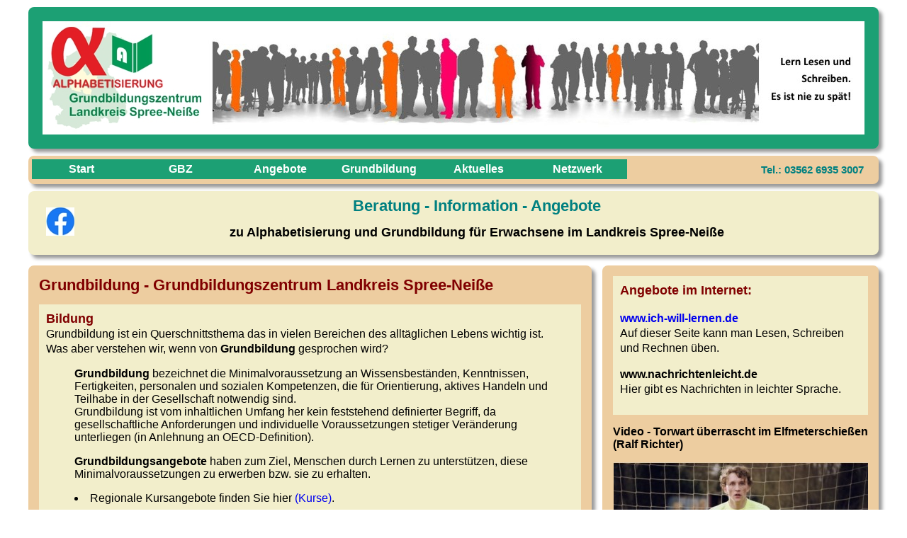

--- FILE ---
content_type: text/html; charset=UTF-8
request_url: https://www.gbz-cottbus-spree-neisse.org/Grundbildung.php
body_size: 8289
content:
<!DOCTYPE html>
<html lang="de">
<head>
<title>Grundbildungszentrum Spree-Nei&szlig;e</title>
<meta charset="utf-8">
<meta http-equiv="X-UA-Compatible" content="IE=edge"/>
<meta name="keywords" lang="de" content="BQS, D&ouml;bern, Strukturentwicklung, Arbeitsf&ouml;rderung, Vergabe-ABM, F&ouml;rdermittel, Besch&auml;ftigung, Kofinanzierung, bqs, GBZ, Spree-Nei&szlig;e">
<link href="styles.css" rel="stylesheet" type="text/css">
</head>

<body style="text-align:center;">

<div style="width:1200px; margin:0px auto; background-color: #CCFFFF;text-align:left;">

<header>

<div id="box1">
<div id="box2">
         <img src="images/Banner_GBZ.jpg">
</div>
</div>
<div id="box3">

<!--  Navigation Anfang -->

    <nav style="">
        <ul style="">
<!--            <li><a href="index.php">Start</a></li>-->
            <a href="index.php"><li>Start</li></a>
<!--            <li style="padding-top:0px; padding-bottom:0px;"><a href="GBZ.php"><div style="padding:0px; padding-left:0px;">GBZ</div></a>-->
            <li style="padding:0px;width:140px;"><a href="GBZ.php"><div style="padding:5px;">GBZ</div></a>
                <ul style="margin-top:0px;">
                    <a href="Betroffene.php"><li>Betroffene</li></a>
                    <a href="Einrichtungen.php"><li>Einrichtungen</li></a>
                    <a href="Unternehmen.php"><li>Unternehmen</li></a>
                    <a href="Interessierte.php"><li>Interessierte</li></a>
                </ul>
            </li>
            <li style="padding:0px;width:140px;"><a href="Beratung.php"><div style="padding:5px;">Angebote</div></a>
                <ul style="margin-top:0px;">
                    <a href="Beratung.php"><li>Beratung</li></a>
                    <a href="Austausch.php"><li>Austausch</li></a>
                    <a href="Schulungen.php"><li>Schulungen</li></a>
                    <a href="Lerncafe.php"><li>Lerncaf&eacute;</li></a>
                    <a href="Informationen.php"><li>Info-Sammlung</li></a>
                </ul>
            </li>
            <li style="padding:0px;width:140px;"><a href="Grundbildung.php"><div style="padding:5px;">Grundbildung</div></a>
                <ul style="margin-top:0px;">
                    <a href="Kurse.php"><li>Kurse</li></a>
                    <a href="Gesundheit.php"><li>Gesundheit</li></a>
                </ul>
            </li>
            <a href="Aktuelles.php"><li>Aktuelles</li></a>
            <a href="Netzwerk.php"><li>Netzwerk</li></a>
        </ul>
    </nav>
<!--    <div style="width:200px; height:20px; margin-left:1000px; margin-top:-7px; background-color: #EDCDA0;font-weight: bold;color: #008080;">-->
<!--    <div style="text-align: right; padding: 6px; width:200px; float: right; background-color: #EDCDA0;font-weight: bold;color: #008080;">-->
    <div style="text-align: right; margin-right: 10px; padding: 6px; float: right; background-color: #EDCDA0;font-weight: bold;color: #008080;">
        Tel.: 03562 6935 3007
<!--         <p>Tel.: 03562 6935 3007</p>-->
         </div>
</div>

<!-- Navigation Ende -->

<div id="box31">
        <div style="float:left;"><p></p><br><a href="https://www.facebook.com/GBZCottbusSpreeNeisse" target="_blank"><img style="margin-left:25px;" src="images/facebook.jpg"></a></div>
         <h1 style="color: #008080; line-height: 0.5;">Beratung - Information - Angebote</p>
         <h2>zu Alphabetisierung und Grundbildung f&uuml;r Erwachsene im Landkreis Spree-Nei&szlig;e</p></div>

<!-- Kopf Ende -->

</header>

<div id="box4" style="height:505px;">
     <h1>Grundbildung - Grundbildungszentrum Landkreis Spree-Nei&szlig;e</h1>
     <div id="box41" style="height:425px;">
         <p3>Bildung<br>
         <p2n>Grundbildung ist ein Querschnittsthema das in vielen Bereichen des allt&auml;glichen Lebens wichtig ist.<br>Was aber verstehen wir, wenn von <strong>Grundbildung</strong> gesprochen wird?</p>
         <div style="margin-left:40px;"><strong>Grundbildung</strong> bezeichnet die Minimalvoraussetzung an Wissensbest&auml;nden, Kenntnissen, Fertigkeiten, personalen und sozialen Kompetenzen, die f&uuml;r Orientierung, aktives Handeln und Teilhabe in der Gesellschaft notwendig sind.<br>
Grundbildung ist vom inhaltlichen Umfang her kein feststehend definierter Begriff, da gesellschaftliche Anforderungen und individuelle Voraussetzungen stetiger Ver&auml;nderung unterliegen (in Anlehnung an OECD-Definition).</P>
         <p><strong>Grundbildungsangebote</strong> haben zum Ziel, Menschen durch Lernen zu unterst&uuml;tzen, diese Minimalvoraussetzungen zu erwerben bzw. sie zu erhalten.</p>
         <li>Regionale Kursangebote finden Sie hier <a href="Kurse.php">(Kurse)</a>.</li><br>
         <li>Informationen, Studien, sowie eine breite Materialsammlung finden Sie hier <a href="Informationen.php">(Info-Sammlung)</a>.</li>


         </div>
     </div>
</div>
<!--<div id="box5" style="height:505px;">-->
<div id="box5" style="height:490px;">
         <div id="box51">
                 <p3>Angebote im Internet:</p>
                 <p2><a href="http://www.ich-will-lernen.de" target="_blank" style="text-decoration:none;">
                 www.ich-will-lernen.de<br></a><p2n>Auf dieser Seite kann man Lesen, Schreiben und Rechnen &uuml;ben.</p>
                 <a href="http://www.nachrichtenleicht.de" target="_blank" style="text-decoration:none;">
                 <p2>www.nachrichtenleicht.de<br></a><p2n>Hier gibt es Nachrichten in leichter Sprache.</p>
         </div>
         <p></p>
         <p2>Video - Torwart &uuml;berrascht im Elfmeterschie&szlig;en (Ralf Richter)</p>
         <video width="360" height="203" poster="images/v-torwart.jpg" controls>
                 <source src="images/Torwart.mp4" type="video/mp4">
         </video>
</div>
<div id="box6" style="top:910px;">
<footer>
    <div id="box61">
         <p1>Tr&auml;ger:<br>
        <a href="http://www.bqs-gmbh-doebern.de/" target="_blank">
            <img src="images/Logo_BQS.gif" border="0" width="200px" height="69px">
        </a><br>
        <p1>Besch&auml;ftigungs-, Qualifizierungs-<br>
            und Strukturf&ouml;rdergesellschaft<br>
            mbH D&ouml;bern
        </p>
    </div>

    <div id="box62">
        <div style="float:left; margin-left:5px;">
            <a href="Impressum.php">Impressum</a>&nbsp;|
<!--&nbsp;-->
            <a href="Datenschutz.php">Datenschutzerkl&auml;rung</a>&nbsp;|
            <a href="mailto:info@bqs-gmbh-doebern.de">Kontakt BQS</a>&nbsp;|
<!--            <a href="mailto:Dorn@bqs-gmbh-doebern.de">Kontakt GBZ</a>&nbsp;|<br>-->
            <a href="mailto:gbz.spn@bqs-gmbh-doebern.de">Kontakt GBZ</a>&nbsp;|<br>
            <p><b>BQS GmbH D&ouml;bern</b><br>
                Charlottenstra&szlig;e 11<br>
                03149 Forst (Lausitz)<br>
                Telefon: +49 (0) 3562 6935 3000<br>
                Mail: info@bqs-gmbh-doebern.de</p>
        </div>
<!--        <div style="float:right; margin-right:10px; width:160px; text-align:right;">-->
        <div style="float:right; margin-right:5px; width:160px; text-align:right;">
        <strong>Region</strong></p>
        <a href="http://www.landkreis-spree-neisse.de/" target="_blank">Landkreis Spree-Nei&szlig;e</a><br>
        <a href="http://www.cottbus.de/" target="_blank">Stadt Cottbus</a><br>
        <a href="http://www.forst-lausitz.de/" target="_blank">Stadt Forst</a><br>
        <a href="http://www.amt-doebern-land.de/" target="_blank">Amt D&ouml;bern-Land</a><br>
        <a href="http://www.doebern.de/" target="_blank">Stadt D&ouml;bern</a>
        </div>
    </div>

    <div id="box63">
        <p></p>
         <img src="images/EU_Land.png" border="0" width="250px"><br>
<!--         <p style="text-align: center; font-family: 'Calibri'; font-size: 11px; Color: #000000;"><b>Dieses Projekt wird aus Mitteln der Europ&auml;ischen Union und des Landes Brandenburg gef&ouml;rdert.</b></p>-->
        <p style="text-align: center; font-family: 'Arial', freesans, sans-serif; font-size: 10px; Color: #000000;">
            <b>Dieses Projekt wird aus Mitteln der Europ&auml;ischen Union und des Landes Brandenburg gef&ouml;rdert.</b>
        </p>
    </div>
</footer></div>
    <div id="box7" style="top:1110px;">
    </div>
</div>
</body>
</html>;

--- FILE ---
content_type: text/css
request_url: https://www.gbz-cottbus-spree-neisse.org/styles.css
body_size: 8704
content:
body {
/*        font-family: 'Calibri';*/
        font-family: 'Arial', freesans, sans-serif;
        font-size: 15px;
}

img.zoom {
    transform-origin: top left;
    transition: transform 0.8s;
    -moz-transition: transform 0.8s;
    -webkit-transition: transform 0.8s;
    -o-transition: transform 0.8s;
    -ms-transition: transform 0.8s;
}

img.zoom:hover {
    cursor: zoom-in;
    cursor: -moz-zoom-in;
    cursor: -webkit-zoom-in;
    transform-origin: top left;
    transform: scale(3.0, 3.0);
    -moz-transform: scale(3.0, 3.0);
    -webkit-transform: scale(3.0, 3.0);
    -o-transform: scale(3.0, 3.0);
    -ms-transform: scale(3.0, 3.0);
}

ph1 {
/*        font-family: 'Verdana';
        font-size: 18px;*/
        font-family: 'Arial', freesans, sans-serif;
        font-size: 18px;
        Color: #3366FF;
        font-weight: bold;
        text-transform: none;
        text-align: left;
}

ph2 {
/*        font-family: 'Verdana';
        font-size: 14px;*/
        Color: #000000;
        font-weight: bold;
        text-transform: none;
        text-align: left;
}

po1 {
/*      nur 02.01.17.php, 04.02.17, 04.02.17-2.php      */
        font-family: 'Helvetica';
        font-size: 14px;
        Color: #666699;
        font-weight: normal;
        text-transform: none;
        text-align: left;
}

po2 {
/*      nur 02.01.17, 04.02.17  */
        font-family: 'Helvetica';
        font-size: 12px;
        Color: #000000;
        font-weight: normal;
        text-transform: none;
        text-align: left;
}

pn {
/*      nur 02.01.17.php, 04.02.17, 04.02.17-2.php      */
        font-family: 'Helvetica';
        font-size: 16px;
        Color: #000000;
        font-weight: normal;
        text-transform: none;
        text-align: left;
}

p0 {
/*        font-family: 'Calibri';
        font-size: 16px;*/
        font-family: 'Arial', freesans, sans-serif;
        font-size: 14px;
        Color: #000000;
        font-weight: normal;
        text-transform: none;
        text-align: left;
}

p1 {
/*        font-family: 'Calibri';
        font-size: 14px;*/
        font-family: 'Arial', freesans, sans-serif;
        font-size: 12px;
        Color: #000000;
        font-weight: normal;
        text-transform: none;
        text-align: left;
}

p2 {
/*        font-family: 'Calibri';
        font-size: 18px;*/
        font-family: 'Arial', freesans, sans-serif;
        font-size: 16px;
        Color: #000000;
        font-weight: bold;
        text-transform: none;
        text-align: left;
}

p2n {
/*        font-family: 'Calibri';
        font-size: 18px;*/
        font-family: 'Arial', freesans, sans-serif;
        font-size: 16px;
        Color: #000000;
        font-weight: normal;
        text-transform: none;
        text-align: left;
}

p3 {
/*        font-family: 'Calibri';
        font-size: 20px;*/
        font-family: 'Arial', freesans, sans-serif;
        font-size: 18px;
        Color: #800000;
        font-weight: bold;
        text-transform: none;
        text-align: left;
}

h1 {
/*        font-family: 'Calibri';
        font-size: 24px;*/
        font-family: 'Arial', freesans, sans-serif;
        font-size: 22px;
        Color: #800000;
        font-style: normal;
        line-height: normal;
        font-weight: bold;
        font-variant: normal;
        text-transform: none;
}

h2 {
/*        font-family: 'Calibri';
        font-size: 20px;*/
        font-family: 'Arial', freesans, sans-serif;
        font-size: 18px;
        font-weight: bold;
        line-height: normal;
}

a:link { text-decoration: none; }
a:visited { text-decoration: none; }
a:active { text-decoration: none; }
a:hover { text-decoration: none; }



nav {
         position: relative;
/*         font-family: 'Calibri';
         font-size: 18px;*/
        font-family: 'Arial', freesans, sans-serif;
        font-size: 16px;
         font-weight: bold;
/*         margin: 0;
         padding: 0;*/
/*         margin-top:-16px;*/  /* hier  margin-top:-16px;  oder im nav ul  margin: 0px; */
/*         padding: 0;*/
         z-index:2;
}

nav ul {
         position: relative;
         list-style: none;
         margin: 0px;           /* hier  margin:0px;  oder im nav  margin-top:-16px; */
/*         margin-left:10px;*/
/*         margin-left:5px;*/
         padding: 0px;
         background: #1CA074;
}

nav ul :hover {
         background: #008080;
}

nav ul li {
         width:130px;
/*         height:27px;*/
         float: left;
/*         padding-top: 4px;*/
         padding: 5px;
/*         padding-left: 0px;*/
         background: #1CA074;
         text-align: center;
}

nav ul a {
         color: #FFFFFF;
}

nav ul ul {
         position: relative;
         list-style: none;
         margin-top: 5px;
         margin-left: 0px;
         padding: 0px;
}

nav ul li ul {
         display: none;
         float: none;
         box-shadow: 5px 5px 5px #999;
}

nav ul li:hover > ul {
         position: absolute;
         background: #666699;
         display: block;
}

nav ul li ul li{
         float: none;
         background: #1CA074; /*#1AC142; */
}


#box1 {
         position:absolute;
         width:1200px;
         height:200px;
         top: 10px;
         margin: 0px;
         background-color: #1CA074;
         border-radius: 8px;
         box-shadow: 5px 5px 5px #999;
}

#box2 {
         position:absolute;
         width:1160px;
         height:120px;
         top: 20px;
         left: 20px;
         text-align: center;
         background-color: #ffffff
         border-radius: 4px;
}

#box3 {
         position:absolute;
         width: 1190px;
         height: 30px;
         top: 220px;
         margin: 0px;
         padding: 5px;
         text-align:left;
         background-color: #EDCDA0;
         border-radius: 8px;
         box-shadow: 5px 5px 5px #999;
}

#box31 {
         position:absolute;
         width:1200px;
         height:90px;
         top:270px;
         margin: 0px;
         text-align:center;
         line-height: 8px;
         background-color: #F2EECB;
         border-radius: 8px;
         box-shadow: 5px 5px 5px #999;
         z-index:1;
}

#box4 {
         position:absolute;
         width:765px;
         height:780px;
         margin: 0px;
         padding: 15px;
         padding-top: 0px;
         top:375px;
         text-align:left;
         background-color: #EDCDA0;
         border-radius: 8px;
         box-shadow: 5px 5px 5px #999;
}

#box41 {
         position:relative;
         width:745px;
         height:700px;
         margin: 0px;
         padding: 10px;
         text-align:left;
         background-color: #F2EECB;
}

#box42 {
         position:relative;
         width:730px;
         height:25px;
         margin: 0px;
         padding-left: 15px;
         text-align:left;
         background-color: #EDCDA0;
         border-radius: 5px;
}

#box5 {
         position: absolute;
         width: 360px;
/*         height:780px;*/
         height:765px;
         top: 375px;
         margin-left: 810px;
         padding: 15px;
/*         padding-top: 0px;    warum? */
         text-align: left;
         background-color: #EDCDA0;
         border-radius: 8px;
         box-shadow: 5px 5px 5px #999;
}

#box51 {
         position: relative;
         width: 340px;
/*         height:200px;*/
/*         margin-top: 15px;            */
         padding: 10px;
/*         padding-top: 5px;    warum? */
         text-align: left;
         background-color: #F2EECB;
}

#box6 {
         position:absolute;
         width:1170px;
         height:160px;
         margin: 0px;
         padding: 15px;
         top:1185px;
         float: left;
         text-align:left;
         background-color: #EDCDA0;
         border-radius: 8px;
         box-shadow: 5px 5px 5px #999;
}

#box61 {
         position:relative;
         width:200px;
         float: left;
         text-align:left;
         color:#808080;
         background-color: #EDCDA0;
}

#box62 {
         position:relative;
         float: left;
         width:640px;
         height:135px;
         margin-left:40px;
         padding: 10px;
         text-align:left;
         color:#808080;
         border-style: solid;
         border-width: 2px;
         border-color: #FFFFFF;
         border-radius: 5px;
}

#box63 {
         position:relative;
         width:250px;
         float: right;
         text-align:right;
         color:#808080;
         background-color: #EDCDA0;
}


#box7 {
         position:absolute;
         width:1170px;
         height:10px;
         margin: 0px;
         top:1385px;
         background-color: #FFFFFF;
}

#lerncafe {
        height:135px;
/*        height:164px;*/
/*        margin:10px;*/
/*        margin-top:10px;
        margin-bottom:10px;*/
/*        padding-top:10px;*/
        padding-bottom:10px;
}
